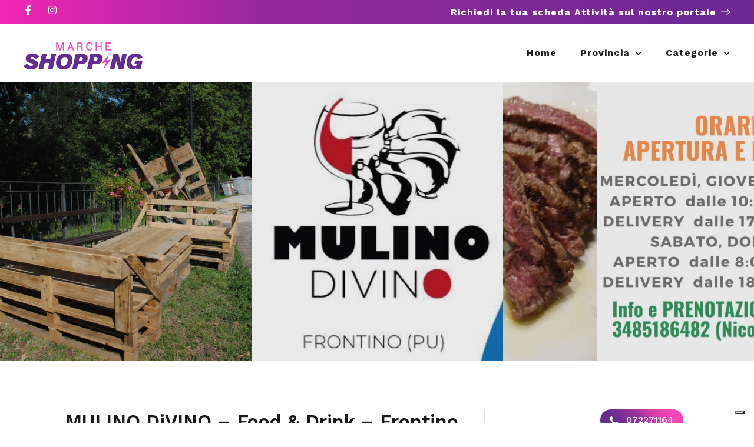

--- FILE ---
content_type: text/html; charset=utf-8
request_url: https://www.google.com/recaptcha/api2/anchor?ar=1&k=6LcmEEcqAAAAAMTkrybm7SSjZH4JdKonKxuccIki&co=aHR0cHM6Ly9tYXJjaGVzaG9wcGluZy5pdDo0NDM.&hl=en&v=PoyoqOPhxBO7pBk68S4YbpHZ&size=normal&anchor-ms=20000&execute-ms=30000&cb=5fcq7igjnccm
body_size: 49410
content:
<!DOCTYPE HTML><html dir="ltr" lang="en"><head><meta http-equiv="Content-Type" content="text/html; charset=UTF-8">
<meta http-equiv="X-UA-Compatible" content="IE=edge">
<title>reCAPTCHA</title>
<style type="text/css">
/* cyrillic-ext */
@font-face {
  font-family: 'Roboto';
  font-style: normal;
  font-weight: 400;
  font-stretch: 100%;
  src: url(//fonts.gstatic.com/s/roboto/v48/KFO7CnqEu92Fr1ME7kSn66aGLdTylUAMa3GUBHMdazTgWw.woff2) format('woff2');
  unicode-range: U+0460-052F, U+1C80-1C8A, U+20B4, U+2DE0-2DFF, U+A640-A69F, U+FE2E-FE2F;
}
/* cyrillic */
@font-face {
  font-family: 'Roboto';
  font-style: normal;
  font-weight: 400;
  font-stretch: 100%;
  src: url(//fonts.gstatic.com/s/roboto/v48/KFO7CnqEu92Fr1ME7kSn66aGLdTylUAMa3iUBHMdazTgWw.woff2) format('woff2');
  unicode-range: U+0301, U+0400-045F, U+0490-0491, U+04B0-04B1, U+2116;
}
/* greek-ext */
@font-face {
  font-family: 'Roboto';
  font-style: normal;
  font-weight: 400;
  font-stretch: 100%;
  src: url(//fonts.gstatic.com/s/roboto/v48/KFO7CnqEu92Fr1ME7kSn66aGLdTylUAMa3CUBHMdazTgWw.woff2) format('woff2');
  unicode-range: U+1F00-1FFF;
}
/* greek */
@font-face {
  font-family: 'Roboto';
  font-style: normal;
  font-weight: 400;
  font-stretch: 100%;
  src: url(//fonts.gstatic.com/s/roboto/v48/KFO7CnqEu92Fr1ME7kSn66aGLdTylUAMa3-UBHMdazTgWw.woff2) format('woff2');
  unicode-range: U+0370-0377, U+037A-037F, U+0384-038A, U+038C, U+038E-03A1, U+03A3-03FF;
}
/* math */
@font-face {
  font-family: 'Roboto';
  font-style: normal;
  font-weight: 400;
  font-stretch: 100%;
  src: url(//fonts.gstatic.com/s/roboto/v48/KFO7CnqEu92Fr1ME7kSn66aGLdTylUAMawCUBHMdazTgWw.woff2) format('woff2');
  unicode-range: U+0302-0303, U+0305, U+0307-0308, U+0310, U+0312, U+0315, U+031A, U+0326-0327, U+032C, U+032F-0330, U+0332-0333, U+0338, U+033A, U+0346, U+034D, U+0391-03A1, U+03A3-03A9, U+03B1-03C9, U+03D1, U+03D5-03D6, U+03F0-03F1, U+03F4-03F5, U+2016-2017, U+2034-2038, U+203C, U+2040, U+2043, U+2047, U+2050, U+2057, U+205F, U+2070-2071, U+2074-208E, U+2090-209C, U+20D0-20DC, U+20E1, U+20E5-20EF, U+2100-2112, U+2114-2115, U+2117-2121, U+2123-214F, U+2190, U+2192, U+2194-21AE, U+21B0-21E5, U+21F1-21F2, U+21F4-2211, U+2213-2214, U+2216-22FF, U+2308-230B, U+2310, U+2319, U+231C-2321, U+2336-237A, U+237C, U+2395, U+239B-23B7, U+23D0, U+23DC-23E1, U+2474-2475, U+25AF, U+25B3, U+25B7, U+25BD, U+25C1, U+25CA, U+25CC, U+25FB, U+266D-266F, U+27C0-27FF, U+2900-2AFF, U+2B0E-2B11, U+2B30-2B4C, U+2BFE, U+3030, U+FF5B, U+FF5D, U+1D400-1D7FF, U+1EE00-1EEFF;
}
/* symbols */
@font-face {
  font-family: 'Roboto';
  font-style: normal;
  font-weight: 400;
  font-stretch: 100%;
  src: url(//fonts.gstatic.com/s/roboto/v48/KFO7CnqEu92Fr1ME7kSn66aGLdTylUAMaxKUBHMdazTgWw.woff2) format('woff2');
  unicode-range: U+0001-000C, U+000E-001F, U+007F-009F, U+20DD-20E0, U+20E2-20E4, U+2150-218F, U+2190, U+2192, U+2194-2199, U+21AF, U+21E6-21F0, U+21F3, U+2218-2219, U+2299, U+22C4-22C6, U+2300-243F, U+2440-244A, U+2460-24FF, U+25A0-27BF, U+2800-28FF, U+2921-2922, U+2981, U+29BF, U+29EB, U+2B00-2BFF, U+4DC0-4DFF, U+FFF9-FFFB, U+10140-1018E, U+10190-1019C, U+101A0, U+101D0-101FD, U+102E0-102FB, U+10E60-10E7E, U+1D2C0-1D2D3, U+1D2E0-1D37F, U+1F000-1F0FF, U+1F100-1F1AD, U+1F1E6-1F1FF, U+1F30D-1F30F, U+1F315, U+1F31C, U+1F31E, U+1F320-1F32C, U+1F336, U+1F378, U+1F37D, U+1F382, U+1F393-1F39F, U+1F3A7-1F3A8, U+1F3AC-1F3AF, U+1F3C2, U+1F3C4-1F3C6, U+1F3CA-1F3CE, U+1F3D4-1F3E0, U+1F3ED, U+1F3F1-1F3F3, U+1F3F5-1F3F7, U+1F408, U+1F415, U+1F41F, U+1F426, U+1F43F, U+1F441-1F442, U+1F444, U+1F446-1F449, U+1F44C-1F44E, U+1F453, U+1F46A, U+1F47D, U+1F4A3, U+1F4B0, U+1F4B3, U+1F4B9, U+1F4BB, U+1F4BF, U+1F4C8-1F4CB, U+1F4D6, U+1F4DA, U+1F4DF, U+1F4E3-1F4E6, U+1F4EA-1F4ED, U+1F4F7, U+1F4F9-1F4FB, U+1F4FD-1F4FE, U+1F503, U+1F507-1F50B, U+1F50D, U+1F512-1F513, U+1F53E-1F54A, U+1F54F-1F5FA, U+1F610, U+1F650-1F67F, U+1F687, U+1F68D, U+1F691, U+1F694, U+1F698, U+1F6AD, U+1F6B2, U+1F6B9-1F6BA, U+1F6BC, U+1F6C6-1F6CF, U+1F6D3-1F6D7, U+1F6E0-1F6EA, U+1F6F0-1F6F3, U+1F6F7-1F6FC, U+1F700-1F7FF, U+1F800-1F80B, U+1F810-1F847, U+1F850-1F859, U+1F860-1F887, U+1F890-1F8AD, U+1F8B0-1F8BB, U+1F8C0-1F8C1, U+1F900-1F90B, U+1F93B, U+1F946, U+1F984, U+1F996, U+1F9E9, U+1FA00-1FA6F, U+1FA70-1FA7C, U+1FA80-1FA89, U+1FA8F-1FAC6, U+1FACE-1FADC, U+1FADF-1FAE9, U+1FAF0-1FAF8, U+1FB00-1FBFF;
}
/* vietnamese */
@font-face {
  font-family: 'Roboto';
  font-style: normal;
  font-weight: 400;
  font-stretch: 100%;
  src: url(//fonts.gstatic.com/s/roboto/v48/KFO7CnqEu92Fr1ME7kSn66aGLdTylUAMa3OUBHMdazTgWw.woff2) format('woff2');
  unicode-range: U+0102-0103, U+0110-0111, U+0128-0129, U+0168-0169, U+01A0-01A1, U+01AF-01B0, U+0300-0301, U+0303-0304, U+0308-0309, U+0323, U+0329, U+1EA0-1EF9, U+20AB;
}
/* latin-ext */
@font-face {
  font-family: 'Roboto';
  font-style: normal;
  font-weight: 400;
  font-stretch: 100%;
  src: url(//fonts.gstatic.com/s/roboto/v48/KFO7CnqEu92Fr1ME7kSn66aGLdTylUAMa3KUBHMdazTgWw.woff2) format('woff2');
  unicode-range: U+0100-02BA, U+02BD-02C5, U+02C7-02CC, U+02CE-02D7, U+02DD-02FF, U+0304, U+0308, U+0329, U+1D00-1DBF, U+1E00-1E9F, U+1EF2-1EFF, U+2020, U+20A0-20AB, U+20AD-20C0, U+2113, U+2C60-2C7F, U+A720-A7FF;
}
/* latin */
@font-face {
  font-family: 'Roboto';
  font-style: normal;
  font-weight: 400;
  font-stretch: 100%;
  src: url(//fonts.gstatic.com/s/roboto/v48/KFO7CnqEu92Fr1ME7kSn66aGLdTylUAMa3yUBHMdazQ.woff2) format('woff2');
  unicode-range: U+0000-00FF, U+0131, U+0152-0153, U+02BB-02BC, U+02C6, U+02DA, U+02DC, U+0304, U+0308, U+0329, U+2000-206F, U+20AC, U+2122, U+2191, U+2193, U+2212, U+2215, U+FEFF, U+FFFD;
}
/* cyrillic-ext */
@font-face {
  font-family: 'Roboto';
  font-style: normal;
  font-weight: 500;
  font-stretch: 100%;
  src: url(//fonts.gstatic.com/s/roboto/v48/KFO7CnqEu92Fr1ME7kSn66aGLdTylUAMa3GUBHMdazTgWw.woff2) format('woff2');
  unicode-range: U+0460-052F, U+1C80-1C8A, U+20B4, U+2DE0-2DFF, U+A640-A69F, U+FE2E-FE2F;
}
/* cyrillic */
@font-face {
  font-family: 'Roboto';
  font-style: normal;
  font-weight: 500;
  font-stretch: 100%;
  src: url(//fonts.gstatic.com/s/roboto/v48/KFO7CnqEu92Fr1ME7kSn66aGLdTylUAMa3iUBHMdazTgWw.woff2) format('woff2');
  unicode-range: U+0301, U+0400-045F, U+0490-0491, U+04B0-04B1, U+2116;
}
/* greek-ext */
@font-face {
  font-family: 'Roboto';
  font-style: normal;
  font-weight: 500;
  font-stretch: 100%;
  src: url(//fonts.gstatic.com/s/roboto/v48/KFO7CnqEu92Fr1ME7kSn66aGLdTylUAMa3CUBHMdazTgWw.woff2) format('woff2');
  unicode-range: U+1F00-1FFF;
}
/* greek */
@font-face {
  font-family: 'Roboto';
  font-style: normal;
  font-weight: 500;
  font-stretch: 100%;
  src: url(//fonts.gstatic.com/s/roboto/v48/KFO7CnqEu92Fr1ME7kSn66aGLdTylUAMa3-UBHMdazTgWw.woff2) format('woff2');
  unicode-range: U+0370-0377, U+037A-037F, U+0384-038A, U+038C, U+038E-03A1, U+03A3-03FF;
}
/* math */
@font-face {
  font-family: 'Roboto';
  font-style: normal;
  font-weight: 500;
  font-stretch: 100%;
  src: url(//fonts.gstatic.com/s/roboto/v48/KFO7CnqEu92Fr1ME7kSn66aGLdTylUAMawCUBHMdazTgWw.woff2) format('woff2');
  unicode-range: U+0302-0303, U+0305, U+0307-0308, U+0310, U+0312, U+0315, U+031A, U+0326-0327, U+032C, U+032F-0330, U+0332-0333, U+0338, U+033A, U+0346, U+034D, U+0391-03A1, U+03A3-03A9, U+03B1-03C9, U+03D1, U+03D5-03D6, U+03F0-03F1, U+03F4-03F5, U+2016-2017, U+2034-2038, U+203C, U+2040, U+2043, U+2047, U+2050, U+2057, U+205F, U+2070-2071, U+2074-208E, U+2090-209C, U+20D0-20DC, U+20E1, U+20E5-20EF, U+2100-2112, U+2114-2115, U+2117-2121, U+2123-214F, U+2190, U+2192, U+2194-21AE, U+21B0-21E5, U+21F1-21F2, U+21F4-2211, U+2213-2214, U+2216-22FF, U+2308-230B, U+2310, U+2319, U+231C-2321, U+2336-237A, U+237C, U+2395, U+239B-23B7, U+23D0, U+23DC-23E1, U+2474-2475, U+25AF, U+25B3, U+25B7, U+25BD, U+25C1, U+25CA, U+25CC, U+25FB, U+266D-266F, U+27C0-27FF, U+2900-2AFF, U+2B0E-2B11, U+2B30-2B4C, U+2BFE, U+3030, U+FF5B, U+FF5D, U+1D400-1D7FF, U+1EE00-1EEFF;
}
/* symbols */
@font-face {
  font-family: 'Roboto';
  font-style: normal;
  font-weight: 500;
  font-stretch: 100%;
  src: url(//fonts.gstatic.com/s/roboto/v48/KFO7CnqEu92Fr1ME7kSn66aGLdTylUAMaxKUBHMdazTgWw.woff2) format('woff2');
  unicode-range: U+0001-000C, U+000E-001F, U+007F-009F, U+20DD-20E0, U+20E2-20E4, U+2150-218F, U+2190, U+2192, U+2194-2199, U+21AF, U+21E6-21F0, U+21F3, U+2218-2219, U+2299, U+22C4-22C6, U+2300-243F, U+2440-244A, U+2460-24FF, U+25A0-27BF, U+2800-28FF, U+2921-2922, U+2981, U+29BF, U+29EB, U+2B00-2BFF, U+4DC0-4DFF, U+FFF9-FFFB, U+10140-1018E, U+10190-1019C, U+101A0, U+101D0-101FD, U+102E0-102FB, U+10E60-10E7E, U+1D2C0-1D2D3, U+1D2E0-1D37F, U+1F000-1F0FF, U+1F100-1F1AD, U+1F1E6-1F1FF, U+1F30D-1F30F, U+1F315, U+1F31C, U+1F31E, U+1F320-1F32C, U+1F336, U+1F378, U+1F37D, U+1F382, U+1F393-1F39F, U+1F3A7-1F3A8, U+1F3AC-1F3AF, U+1F3C2, U+1F3C4-1F3C6, U+1F3CA-1F3CE, U+1F3D4-1F3E0, U+1F3ED, U+1F3F1-1F3F3, U+1F3F5-1F3F7, U+1F408, U+1F415, U+1F41F, U+1F426, U+1F43F, U+1F441-1F442, U+1F444, U+1F446-1F449, U+1F44C-1F44E, U+1F453, U+1F46A, U+1F47D, U+1F4A3, U+1F4B0, U+1F4B3, U+1F4B9, U+1F4BB, U+1F4BF, U+1F4C8-1F4CB, U+1F4D6, U+1F4DA, U+1F4DF, U+1F4E3-1F4E6, U+1F4EA-1F4ED, U+1F4F7, U+1F4F9-1F4FB, U+1F4FD-1F4FE, U+1F503, U+1F507-1F50B, U+1F50D, U+1F512-1F513, U+1F53E-1F54A, U+1F54F-1F5FA, U+1F610, U+1F650-1F67F, U+1F687, U+1F68D, U+1F691, U+1F694, U+1F698, U+1F6AD, U+1F6B2, U+1F6B9-1F6BA, U+1F6BC, U+1F6C6-1F6CF, U+1F6D3-1F6D7, U+1F6E0-1F6EA, U+1F6F0-1F6F3, U+1F6F7-1F6FC, U+1F700-1F7FF, U+1F800-1F80B, U+1F810-1F847, U+1F850-1F859, U+1F860-1F887, U+1F890-1F8AD, U+1F8B0-1F8BB, U+1F8C0-1F8C1, U+1F900-1F90B, U+1F93B, U+1F946, U+1F984, U+1F996, U+1F9E9, U+1FA00-1FA6F, U+1FA70-1FA7C, U+1FA80-1FA89, U+1FA8F-1FAC6, U+1FACE-1FADC, U+1FADF-1FAE9, U+1FAF0-1FAF8, U+1FB00-1FBFF;
}
/* vietnamese */
@font-face {
  font-family: 'Roboto';
  font-style: normal;
  font-weight: 500;
  font-stretch: 100%;
  src: url(//fonts.gstatic.com/s/roboto/v48/KFO7CnqEu92Fr1ME7kSn66aGLdTylUAMa3OUBHMdazTgWw.woff2) format('woff2');
  unicode-range: U+0102-0103, U+0110-0111, U+0128-0129, U+0168-0169, U+01A0-01A1, U+01AF-01B0, U+0300-0301, U+0303-0304, U+0308-0309, U+0323, U+0329, U+1EA0-1EF9, U+20AB;
}
/* latin-ext */
@font-face {
  font-family: 'Roboto';
  font-style: normal;
  font-weight: 500;
  font-stretch: 100%;
  src: url(//fonts.gstatic.com/s/roboto/v48/KFO7CnqEu92Fr1ME7kSn66aGLdTylUAMa3KUBHMdazTgWw.woff2) format('woff2');
  unicode-range: U+0100-02BA, U+02BD-02C5, U+02C7-02CC, U+02CE-02D7, U+02DD-02FF, U+0304, U+0308, U+0329, U+1D00-1DBF, U+1E00-1E9F, U+1EF2-1EFF, U+2020, U+20A0-20AB, U+20AD-20C0, U+2113, U+2C60-2C7F, U+A720-A7FF;
}
/* latin */
@font-face {
  font-family: 'Roboto';
  font-style: normal;
  font-weight: 500;
  font-stretch: 100%;
  src: url(//fonts.gstatic.com/s/roboto/v48/KFO7CnqEu92Fr1ME7kSn66aGLdTylUAMa3yUBHMdazQ.woff2) format('woff2');
  unicode-range: U+0000-00FF, U+0131, U+0152-0153, U+02BB-02BC, U+02C6, U+02DA, U+02DC, U+0304, U+0308, U+0329, U+2000-206F, U+20AC, U+2122, U+2191, U+2193, U+2212, U+2215, U+FEFF, U+FFFD;
}
/* cyrillic-ext */
@font-face {
  font-family: 'Roboto';
  font-style: normal;
  font-weight: 900;
  font-stretch: 100%;
  src: url(//fonts.gstatic.com/s/roboto/v48/KFO7CnqEu92Fr1ME7kSn66aGLdTylUAMa3GUBHMdazTgWw.woff2) format('woff2');
  unicode-range: U+0460-052F, U+1C80-1C8A, U+20B4, U+2DE0-2DFF, U+A640-A69F, U+FE2E-FE2F;
}
/* cyrillic */
@font-face {
  font-family: 'Roboto';
  font-style: normal;
  font-weight: 900;
  font-stretch: 100%;
  src: url(//fonts.gstatic.com/s/roboto/v48/KFO7CnqEu92Fr1ME7kSn66aGLdTylUAMa3iUBHMdazTgWw.woff2) format('woff2');
  unicode-range: U+0301, U+0400-045F, U+0490-0491, U+04B0-04B1, U+2116;
}
/* greek-ext */
@font-face {
  font-family: 'Roboto';
  font-style: normal;
  font-weight: 900;
  font-stretch: 100%;
  src: url(//fonts.gstatic.com/s/roboto/v48/KFO7CnqEu92Fr1ME7kSn66aGLdTylUAMa3CUBHMdazTgWw.woff2) format('woff2');
  unicode-range: U+1F00-1FFF;
}
/* greek */
@font-face {
  font-family: 'Roboto';
  font-style: normal;
  font-weight: 900;
  font-stretch: 100%;
  src: url(//fonts.gstatic.com/s/roboto/v48/KFO7CnqEu92Fr1ME7kSn66aGLdTylUAMa3-UBHMdazTgWw.woff2) format('woff2');
  unicode-range: U+0370-0377, U+037A-037F, U+0384-038A, U+038C, U+038E-03A1, U+03A3-03FF;
}
/* math */
@font-face {
  font-family: 'Roboto';
  font-style: normal;
  font-weight: 900;
  font-stretch: 100%;
  src: url(//fonts.gstatic.com/s/roboto/v48/KFO7CnqEu92Fr1ME7kSn66aGLdTylUAMawCUBHMdazTgWw.woff2) format('woff2');
  unicode-range: U+0302-0303, U+0305, U+0307-0308, U+0310, U+0312, U+0315, U+031A, U+0326-0327, U+032C, U+032F-0330, U+0332-0333, U+0338, U+033A, U+0346, U+034D, U+0391-03A1, U+03A3-03A9, U+03B1-03C9, U+03D1, U+03D5-03D6, U+03F0-03F1, U+03F4-03F5, U+2016-2017, U+2034-2038, U+203C, U+2040, U+2043, U+2047, U+2050, U+2057, U+205F, U+2070-2071, U+2074-208E, U+2090-209C, U+20D0-20DC, U+20E1, U+20E5-20EF, U+2100-2112, U+2114-2115, U+2117-2121, U+2123-214F, U+2190, U+2192, U+2194-21AE, U+21B0-21E5, U+21F1-21F2, U+21F4-2211, U+2213-2214, U+2216-22FF, U+2308-230B, U+2310, U+2319, U+231C-2321, U+2336-237A, U+237C, U+2395, U+239B-23B7, U+23D0, U+23DC-23E1, U+2474-2475, U+25AF, U+25B3, U+25B7, U+25BD, U+25C1, U+25CA, U+25CC, U+25FB, U+266D-266F, U+27C0-27FF, U+2900-2AFF, U+2B0E-2B11, U+2B30-2B4C, U+2BFE, U+3030, U+FF5B, U+FF5D, U+1D400-1D7FF, U+1EE00-1EEFF;
}
/* symbols */
@font-face {
  font-family: 'Roboto';
  font-style: normal;
  font-weight: 900;
  font-stretch: 100%;
  src: url(//fonts.gstatic.com/s/roboto/v48/KFO7CnqEu92Fr1ME7kSn66aGLdTylUAMaxKUBHMdazTgWw.woff2) format('woff2');
  unicode-range: U+0001-000C, U+000E-001F, U+007F-009F, U+20DD-20E0, U+20E2-20E4, U+2150-218F, U+2190, U+2192, U+2194-2199, U+21AF, U+21E6-21F0, U+21F3, U+2218-2219, U+2299, U+22C4-22C6, U+2300-243F, U+2440-244A, U+2460-24FF, U+25A0-27BF, U+2800-28FF, U+2921-2922, U+2981, U+29BF, U+29EB, U+2B00-2BFF, U+4DC0-4DFF, U+FFF9-FFFB, U+10140-1018E, U+10190-1019C, U+101A0, U+101D0-101FD, U+102E0-102FB, U+10E60-10E7E, U+1D2C0-1D2D3, U+1D2E0-1D37F, U+1F000-1F0FF, U+1F100-1F1AD, U+1F1E6-1F1FF, U+1F30D-1F30F, U+1F315, U+1F31C, U+1F31E, U+1F320-1F32C, U+1F336, U+1F378, U+1F37D, U+1F382, U+1F393-1F39F, U+1F3A7-1F3A8, U+1F3AC-1F3AF, U+1F3C2, U+1F3C4-1F3C6, U+1F3CA-1F3CE, U+1F3D4-1F3E0, U+1F3ED, U+1F3F1-1F3F3, U+1F3F5-1F3F7, U+1F408, U+1F415, U+1F41F, U+1F426, U+1F43F, U+1F441-1F442, U+1F444, U+1F446-1F449, U+1F44C-1F44E, U+1F453, U+1F46A, U+1F47D, U+1F4A3, U+1F4B0, U+1F4B3, U+1F4B9, U+1F4BB, U+1F4BF, U+1F4C8-1F4CB, U+1F4D6, U+1F4DA, U+1F4DF, U+1F4E3-1F4E6, U+1F4EA-1F4ED, U+1F4F7, U+1F4F9-1F4FB, U+1F4FD-1F4FE, U+1F503, U+1F507-1F50B, U+1F50D, U+1F512-1F513, U+1F53E-1F54A, U+1F54F-1F5FA, U+1F610, U+1F650-1F67F, U+1F687, U+1F68D, U+1F691, U+1F694, U+1F698, U+1F6AD, U+1F6B2, U+1F6B9-1F6BA, U+1F6BC, U+1F6C6-1F6CF, U+1F6D3-1F6D7, U+1F6E0-1F6EA, U+1F6F0-1F6F3, U+1F6F7-1F6FC, U+1F700-1F7FF, U+1F800-1F80B, U+1F810-1F847, U+1F850-1F859, U+1F860-1F887, U+1F890-1F8AD, U+1F8B0-1F8BB, U+1F8C0-1F8C1, U+1F900-1F90B, U+1F93B, U+1F946, U+1F984, U+1F996, U+1F9E9, U+1FA00-1FA6F, U+1FA70-1FA7C, U+1FA80-1FA89, U+1FA8F-1FAC6, U+1FACE-1FADC, U+1FADF-1FAE9, U+1FAF0-1FAF8, U+1FB00-1FBFF;
}
/* vietnamese */
@font-face {
  font-family: 'Roboto';
  font-style: normal;
  font-weight: 900;
  font-stretch: 100%;
  src: url(//fonts.gstatic.com/s/roboto/v48/KFO7CnqEu92Fr1ME7kSn66aGLdTylUAMa3OUBHMdazTgWw.woff2) format('woff2');
  unicode-range: U+0102-0103, U+0110-0111, U+0128-0129, U+0168-0169, U+01A0-01A1, U+01AF-01B0, U+0300-0301, U+0303-0304, U+0308-0309, U+0323, U+0329, U+1EA0-1EF9, U+20AB;
}
/* latin-ext */
@font-face {
  font-family: 'Roboto';
  font-style: normal;
  font-weight: 900;
  font-stretch: 100%;
  src: url(//fonts.gstatic.com/s/roboto/v48/KFO7CnqEu92Fr1ME7kSn66aGLdTylUAMa3KUBHMdazTgWw.woff2) format('woff2');
  unicode-range: U+0100-02BA, U+02BD-02C5, U+02C7-02CC, U+02CE-02D7, U+02DD-02FF, U+0304, U+0308, U+0329, U+1D00-1DBF, U+1E00-1E9F, U+1EF2-1EFF, U+2020, U+20A0-20AB, U+20AD-20C0, U+2113, U+2C60-2C7F, U+A720-A7FF;
}
/* latin */
@font-face {
  font-family: 'Roboto';
  font-style: normal;
  font-weight: 900;
  font-stretch: 100%;
  src: url(//fonts.gstatic.com/s/roboto/v48/KFO7CnqEu92Fr1ME7kSn66aGLdTylUAMa3yUBHMdazQ.woff2) format('woff2');
  unicode-range: U+0000-00FF, U+0131, U+0152-0153, U+02BB-02BC, U+02C6, U+02DA, U+02DC, U+0304, U+0308, U+0329, U+2000-206F, U+20AC, U+2122, U+2191, U+2193, U+2212, U+2215, U+FEFF, U+FFFD;
}

</style>
<link rel="stylesheet" type="text/css" href="https://www.gstatic.com/recaptcha/releases/PoyoqOPhxBO7pBk68S4YbpHZ/styles__ltr.css">
<script nonce="FwUvsvptHwXMDFjAcdMRcg" type="text/javascript">window['__recaptcha_api'] = 'https://www.google.com/recaptcha/api2/';</script>
<script type="text/javascript" src="https://www.gstatic.com/recaptcha/releases/PoyoqOPhxBO7pBk68S4YbpHZ/recaptcha__en.js" nonce="FwUvsvptHwXMDFjAcdMRcg">
      
    </script></head>
<body><div id="rc-anchor-alert" class="rc-anchor-alert"></div>
<input type="hidden" id="recaptcha-token" value="[base64]">
<script type="text/javascript" nonce="FwUvsvptHwXMDFjAcdMRcg">
      recaptcha.anchor.Main.init("[\x22ainput\x22,[\x22bgdata\x22,\x22\x22,\[base64]/[base64]/UltIKytdPWE6KGE8MjA0OD9SW0grK109YT4+NnwxOTI6KChhJjY0NTEyKT09NTUyOTYmJnErMTxoLmxlbmd0aCYmKGguY2hhckNvZGVBdChxKzEpJjY0NTEyKT09NTYzMjA/[base64]/MjU1OlI/[base64]/[base64]/[base64]/[base64]/[base64]/[base64]/[base64]/[base64]/[base64]/[base64]\x22,\[base64]\x22,\x22GsKQw7hTw4nCu8OAwq1GA8OzwqEBC8K4wqrDpcKSw7bCpglrwoDCpjsGG8KJDMK/WcKqw4dowqwvw6dvVFfCgMOGE33CrcKCMF17w4bDkjwkQjTCiMOjw6QdwrohARR/T8OwwqjDmGvDusOcZsKGcsKGC8OfSG7CrMOhw7XDqSIaw5bDv8KJwpfDjSxTwoPCscK/wrR0w5x7w63DtVcEK3/[base64]/CnMKzBwRWBkrDtUDCh8KrwqjDlykrw74Ew5fDnCfDgMKew6LCo2Bkw5pUw58PecKiwrXDvBbDsGM6VX1+wrHCrxDDgiXCqB1pwqHCqgLCrUsTw40/w6fDgiTCoMKmRsKdwovDncORw6wMGh9dw61nPMKZwqrCrlXCqcKUw6MmwoHCnsK6w7TCnTlKwrDDojxJDMOtKQhDwr3Dl8Otw47DlSlTR8OiO8OZw7pPTsONA3RawoUBXcOfw5Rhw6YBw7vCpXohw73Do8KMw47CkcOSOF8gAcO/GxnDjkfDhAl5wqrCo8KnwpjDpCDDhMKAHR3DisKPwrXCqsO6YwvClFHCkmkFwqvDgsK/PsKHZcK/w59RwrbDksOzwq87w5XCs8KPw4HCpSLDsW1uUsO/wo8AOH7CsMK7w5fCicOgwobCmVnCkMO1w4bCsjHDpcKow6HCisK9w7N+MC9XJcOIwqwDwpxFLsO2CxcMR8KnD3jDg8K8EMKPw5bCkgfCpgV2d3VjwqvDrRUfVW/CgMK4PhnDgMOdw5l/[base64]/DmjwtwpHDhTh6w6rDvMO3wptVwqbCtnTCi0nCtsK3QcK5EcOPw7odwrxrwqXCtsOTe1BUZyPChcK6w7RCw53ClBItw7FwCsKGwrDDucKyAMK1wo7DjcK/w4Mpw7xqNHVLwpEVGQ/Cl1zDrsOXCF3Ct2LDsxNgH8OtwqDDnHAPwoHCrMOmeHpZw4LDg8O/UcKKKwLDuzrCsjskwrF/Wi7Cj8OPw4I7bVDDijfDlsOCM27DicK4JDZ+FcKFKUFuwq/DgsOsUlM+w65HeAwsw4sbKS7CgcKowpECB8O1w67ClcKFAC3CtsOOw4bDgDDDgsOfw7M1w60gISHCsMOrCsOIcR/Cg8K0SEHCusOzwr5HCiYKw4EOLmNLW8OfwqdRwqrClsOAw4ErDzvCqks4wqJuw44gw4UPw4sWw4rCs8Kqw6gfIsKnLQzDqcKbwoZKwqPDrnzDssOSw6YiAFNRw7XDp8Kew7VwJyN7w6bCiVfCkMOKMMK9wr/[base64]/KSYtA8OUGsKZYADCmT3Dg8KwJjIVwowMw5kbwrvDicOqe3gZZ8ORw7PClxrDpSPDk8KjwqzCmEZ/UyYKwpF3wpDCs2LDkFrDqyBZwrfCoBDDtU3CpDDDpcO5w5V/w6BFU2vDgsKpwrwgw6gnFsKyw53DusOKwpjDqjVGwrPCk8KhLMO6wpTDk8KKw5R9w7jCocKew55BwoPClcOxw5Viw6TCnEgrwobCv8Kjw4hXw7Elw7siLcOBRjzDu1jDlsKDwocywqbDr8Oadk3ClsKtwp/CqmFeM8K8w5J7wp7CuMKGXMKVIRPCsADCgCTDu08rP8KKUzfCtMKEwqdVwrE0RMK2wqjCiBfDvMONO23CiVQEEcKBS8KWEHLCoTTClkbDqnJCWsKnwpLDgzJqEkpueDVIZ0Nxw6RzJgzDtW/DmcKMw5vCoU88QE3DpTQCLlnChMONw5ALcsKPSUocwpRZUF1bw73DuMOsw47CjxkCwqpkfBY8wrxUw6rCqgV8wrxnNcKHwoPCksOxw4wSw59yBMO4woPDgsKnFsOfwo7DkW7DrDbCrcO8w4nDmSs6GR5iwqrDtB3Dg8KhIRjCtAdjw7bDmwbCihI6w6F/wqXDtsOywrJvworCgy/DssOXwrIULyUJwqgwIsKZw5rCl0XDq2/CrzLCm8OMw4AqwqfDsMK3wpXCsxdQSMOkwqvDt8KBwrkxBUDDpsOPwr4UdcKnw7vCqMOfw6PDscKCw7XDgDbDmcOUw5Fhw7o+woE/J8O3CMKTw79AMsKRw4vCjMOtw4ofZjUOUC/DnmDCvE/DrEnCrVQNVcKrbsOUYcKBYy8Jw7gSJCbDkSrCm8OVaMKow6zCpjhNwrxsOcOTBsOFwqlbTsKgO8K0BxdEw5JaeXxISsO1w6vDqjzClhtww5/DtsKeSMOkw5TDvy7CqcKpcsOTPwZGNMKlehJTwoM0wo4kw41Qw48ww4RsRsKkwqR7w5jDlMOPwpoEwpTDuCgka8K/NcOtA8KUw6LDm1IxQ8KyL8KZRFrDgkHDkBnDjndWR2jCmyIzw5rDt1zDsHMaAcKnw4LDqsOew67CoxlFO8OZEwZBw65ew6/DtA3CqMOyw607w4bDgsOGecOjDsKhdcKgVMOEwowTUcOvP0UdQsK4w4fCocORwrvCjMOaw7PCqsOHP2liIWnCpcO+C2Jnbxh+dTVdw77CgMKgMynCjcOlHWrCnFlswrU8w5XCqMKnw5NfGsO9wp8qWjzCucOpw4kbCR/Dhj5dwq/Cl8Ovw4fCozbCk1XDusKDwoogw4J4QD4swrfCmzPCnsOqwoRMw5DDpMO+XsOQw6hVwoRUw6fDqm3DvcKWBWbDlcKNw6nDrcO8AsKgw6ssw6kbK04VCzlBMmLDjXpdwowzw5jDicKAw6/CscOnIcOEwr4WTMKCVMK6w6bCgjVIZDjCnifDh07DrcOiworDmMOcw4p7w6JXJgLDulPCkG3CsivDkMOqw51LMsK4w5NgeMOQD8OsCsOGw77CnsK6w51/wppLwpzDqzwpw7INwrXDoQ4nVMODZ8Ojw73Dt8KAdhY+wqPDvB8QSUx9ZnDDjMKUU8K4TD0+RsOLe8KGw6rDpcOzw5TCmMKfd3DCmcOkQMO0w7rDsMO5fWHDn0grw4rDqsK5Qg7Cl8Osw5/DgS3CmMOmfcOlXcOtdMKsw4HCm8O9P8Otwo5hw7xtCcOFwr1LwpcsQVk1wqFVwpPCicOOwo12wpHCtMO5wqRewoDDvHXDlsOJwoHDrH4cXcKOw7zDuwRHw4ZedcO9w70qKMO0DydRw5wDXMObOzokwqc3w4hvwqdfVjFDSkXDr8OxW1/CrhN9wrrClsKXwqvCqEjDkGDDmsKbwpwSwp7DmTQyX8OEw6kTwoXCpSjDskfDkcKow5nDmiXDkMK3wo3CvXTDqcOgwr3CvsKswrPDk3sEXMOyw6YVw6TCpsOsR23DqMOremHDrC/[base64]/CsMKTZUdnAHt8OEVhw77CjG8FNj4uTEnDtDbDkS3CtVYRwq3DkxgAw5XDkXvCnMOdw6EbdhRiPcKmP17DgMKzwo0WXQLCviopw4LDi8K7dsOyJCLChw4cw781wog4cMO9DsO8w57CusOOwrV/MyB/NHDCnRnDvQvDkMO+w4Y/[base64]/Cg3LDjyQHw4vDgCjCly0PfnzCnGVdwoLDhMO+w6TDpgoKw7/[base64]/Cm3EVw7tLw4puw4HCnWlqAAxEIMKuDsKsOsK1cUk2XcOpwoDCnMORw7U0HcKUPsKzw67Do8OyKcOcw5LCj3hbBsKUdVcuDMKDw44pOUzDvsO3wqhWaTN8wolyMsOUwox5TcOMwovDimYyX1E/w7Ydwq5PHFcXBcKDVMKBeTLDmcOww5fCnWN1GsKjdGEIwrHDqsKKKMKvVMKvwqtdwq7CvDAOwokGL0zDgCVdw6cTATnCgMK7Nm12dmHCrMK9QH7DnyLDux8nRxxzwonDg0/Du1VCwqvDmz82wrI6wqAQKsOOw4F7J0LDvsKPw4F9BA0zOMKqw7bDnkZWEDPCjU3DtcOYwrovw6bDpjvDl8OBdMOHwrDCh8OGw79Cw556w5bDqsO/wo5iwpBBwq7CjcOiMMO5acK0fHgxLcO7w7XCscOVKMKSw7DCiHTDh8K8YCTDkMOWJzF4wrtXW8OdbsKMOsOQYcOIwq/DqyFrwpNLw54pwpA7w4fCpcKMwrDDklvDtnzDjWBMQcKYbsKcwqdmw4XDoSjCvsOjXMOvw6EGSBVlwpczw60+McKLw4U7ZxoKw5/Dg2AOfcKfUVXCiTJNwpwCTijDh8OtccOJw57CnW0yw5TCqsKOfzrDg1VIw7AdAcKWQMObQitsCMKtwoDDs8O5FjlIRj0Uwo/[base64]/w5XDrBXDvMKAw6p/w4dJw7J2w5xSZsK1C2DCpMOnwrDDmsO6P8KPw5zDuG8QXMK+cH3Dgyd/[base64]/Cu8KXHyzCiTDDtcKzwo5RRWpQMgjCk8OVB8K1TcKhTsOew7w3wr/[base64]/DtltowrXCs8Kmw5UVJDlFYMKaCi1Iw4JmJMKnworDoMKAw6ZJwrLDn2ozwo0LwpEKZTYgY8O6V3/CvjfCosOXwoYHw4Npw6x5WlVkXMKVGgDDrMKFScOzAWF+TRPDsnBBwqHDoUJYQsKpw4Z8w7pvw74tw4luYVpuLcO6VsOrw6hFwqQ5w5bDs8KkQcKtwosdIlI/FcKYwrslVRVjUENkworDnMKOCMKuYcKaGz7Cgn/CvcOMCcOXBF8vwqjDr8OsQcKjwrgzPMOAE3LCpcKdw5vCi3/[base64]/[base64]/ClMK8w7LDsTnCi1TCq8Kyw41mLMOoa3VCTMKOGsKTK8KEM1B/IcK3woQzDXjCjcObQcOPw7k+wpoLR3tnw4FvwpjDt8K9cMKtwrA0w7HCucKJw5XDkUgIc8KCwo/DvX3DqcOHw4MRwqd/wrrDl8OTwqLCmyU5w7c6wrkOw6HCui3DrzhqbHV9NcKkwqdYZ8OPwq/Cj2vDjcKZw7lzacK9XHzCuMKzXyMIUh0Cwql7wpZ5Vh/DuMO0XGXDjMKsFgc4wp1lJsO0w4TCrTbCpErCljPCscKHwofCvsOGQcKQVkbDq11kw75mdMOTw6Ivw6wjFMOoXxLCt8K/[base64]/w5p8V8KdOsOCwq3DtsOaXGlYwpfCiFfDg8O6KcOpwpTCoRvCvypQaMOiFTpeM8Ofw4x/w7ocwqnCjsOoMHdUw6jCnzLDpcK9dBlnw7rCvmHDk8Olwr3Dm2rChxgmA23DhRIeJ8KdwoDCixvDiMOePi3DqQUWHBdGDcK7HWjChMKiw401wqAuwrtaFMKuw6bDssK1w7rCqWDChnhiOcK+AsKQNm/CisO9XQoRXMOtZWtvDRPDu8KJwrrDlnbDjcKpw5oKw5pGwrEgwok9a1bChMOsKMKbFMKlIcKvQcK+wrIuw4p8Yj0EVG03w53CknDDjWN+wprCrMO0dxIHJxDDvsKUHS9MMcKlcijCqMKNRBsNwqJMwrzCn8OZVUDCiTLDg8K6woDCg8KEIVPDnEzDo0TDhcO/[base64]/wqknQz1OXSTDiMKYJMKoNMK2wpjDnMOeARDDm2nDvkEvw6/DusOHfWnCjBkFZkfDqyghw4sdEsOmHzbDsB3Dt8K1VHw/GFTCj1pQw6MfQnEFwrt7w6oTQ0jDk8O7wpDCs0h/NsKrfcOnFcOkSRtNSsKPHMOTwrg+w6rDsjsOF0zDlyo9dcKVKVtuAwEoBU40BQ7CoFLDuHPDsiZcwqAEw4JeacKJNnsdK8KJw7bCp8OPw7/Cs2Jqw5Y5QcKXW8OKSxfCpl1Gw65yLXTDkCzCmMO3w5TCqn9bbADDthhEJ8OTwrwdEwB9E01GV0dvHyrCjDDDl8OxLSvDklHDmkXCnl3DmjvDnWfCkTjDp8KzEsK1AhXDrMKbXBYLODIBSTXCpj46QTUIb8Kawo3CvMOWSMOsP8OrIMKpJD0ZWCxLwo7Dh8KzDWQ7wo/DpQDCqsK9w7/[base64]/WBB8w5zChsOQwpxZwrzDiGwWw58Gw77CnHLCsVJRwp/Dg1PDncK+fnFXbSLDosKWTMOiw7cIWMKbw7PCpD/Cj8O0CsOpGWLDlDMmw4jCiiHComUmMMKtw7LDkTHCvsKvFMKYbVogc8OQw6InKCTCqh7Cj1F8PMKeHcO4w4rDjSPDrMOibzzDsHfDn2gQQsKrwo/Ctj3CgSXCqlXDnk7DnD7CiBpzXgLCrMKmD8OVwrPCncOGY3sbw6zDtsKdwrAXcjgMFMKmwrdqAcOTw55Aw5PDtcKMMXYLwrvCkzsmw4fDmHlhw5MOwrNxRl/CicOjw5PChcKKVS/Cin3CkcKLJMK2wqJOX0nDoX/DuFQjOsOmwq1acsKIEybCrUHDvDNXw6hQDSnDhMKhwp4fwonDqX/Ds0lwDwNQLsKyZnI0w7dkNsO7w7BjwoULSRUjw7ENw4XDhsOmKMORw6TCtgfDo2kASnjDg8KzAh9nw4/DqhPDkcOSwrBVWxTDicOyPD7CosO1BCkyQ8Kxe8O8wqoVXAnDkMKhw6jCoDTDs8OzbMKMN8K5csOWIRkFLcORwo/DolQowoUZBE3DkCLDlC/[base64]/CosKOwojCpsKgcMKBwqQjQcKmw7QowojCiCJJw5Bpw7TDgD/DrSJxFsOKFcORYCdyw5MXZ8KZTMOadgRGNXDDuhrDm0nCnArDrsOjbcOmwpzDqhJMwoojQ8KQIgfCvcOXw51QeU5Cw7wfwppzb8Oxw5UvL2/DpAM2wp1fwrE6Tmkww6bDj8KSaHDCqnnDvsKCYMKfLMKpJRRHScK+wojCkcK1wo9ka8OAw6pTJi8GOA/DksKWwrRHw7cvLsKSw6AdFWF/IwvDiRBwwqrCpMKYwoDCpzhBwqMnYijDj8KiBH91wpPCgsKTUSphLX/[base64]/LcOyP8OgLRRKwqlvfcOLO108wp7DnDLDtWRnwpgkGC/DjMK9YEM8CQHChsKVwqo9YMKbw5fCu8OUw5nDqB4LRXrCiMKJwpTDpHQwwqbDm8OvwpoJwqXDn8K+wr/DsMK9RSkAwq/[base64]/ClcOYM8ONOBLDmcO0FcKuSsKgZgbDpSPCo8KgQkkAPcOgZcKMw6rDqUvDrEMlwpjDssOFRcODw5vCrnPDt8O3wrjDjMKeOsKtwonDp0sWw49GLcOww4/Dg1cxa3fDgVhvw5/DkMKORMOHw6rDgsKoT8Kyw5txcsOlM8OnJ8K9SWR6wpU6wrlKwrsPwpHDonMRwpNDXk7CmHxnwoLDhsOoMwE5SyF5fx7DhsOjwpvDkBtaw4xvOjp9QX5RwpUNDEA0EXIRTnvDlTRfw53CtSDCn8KZw7jCjlhNA2U5wojDhlXCgsOXw49Dwrhtw5/[base64]/[base64]/DvHPCosKpwoPDvTN+w4DCoMOaJB5Ewp4Tw79FLSDDphh/J8OEwpBOwrrDkTJtwqZ1d8KSTsKGwp7CpcOOwrDDvVcvwrBdwovCiMO0woDDnXnDhMO4OsKAwo7ChnVjC006ECvCr8KJwqdpwoR4wr8/LsKtEsKswq7DiAvCjFYXwrYIE2XDisOXwqBKfB9sBsKFwo00asOXVEdVw74Yw5x0BSLCgsOyw4DCsMK6OAJDw7bDkcKrwrrDmiHDnkLDmnfCoMOtw44Aw6I5w6fDuDzCgnYhwoEoLADCj8KxeTzDu8KuPj/CicORXMK8BwjDvMKAw6HCmVsXF8O5wozCg1sowp11wpXDjig/wp5vQydMLsOCwp9Twocfwqk1A2pfw4oYwqFvRU4JK8OSw4rDlD5+w5xMdSURYFvCucKuwql6QcOTNcObJ8OfK8KQwoTCpRINw7jCscKUCMKdw4MJJMOBTBZwK0tswppSw6cFB8OlKn3DrgMNCMOAwrDDkMKGwrsKKT/DtMOzZXdLc8KGwrnCgcKMw5jDjMOowrjDosOTw5nChFApQcKQwpEpVRgWw67DrD3Du8Kdw7nDhsOhVMOowpHCtsKbwq/Cjh0gwqF4dsONwotLwrFlw7bDnsOnMmXCoU/CkQRJwoMvO8ORwpHDvsKcdsO4wpfCssK8w7BTPjDDl8KywrnCncO/RwrDjXN9w5nDoAAuw7fConfCpHtmY0ZTUcOMNAJMAUTDrUvCmcODwoPClcOwMEnCpm/CvxwPXwzCrsKKw7VHw7N0wrV7wox7bVzCqEnDisOCe8OWJ8O3SQ0pwoXCjmgKw53Chl/[base64]/[base64]/Cv8OdIcOiYhDDjcOPJi10OEQ8YsOEJ1gaw5J8WsOJw5HClFpIKmnClSnClhEEd8KQwqRYRXI/VzPCs8KBw7wsIsKCacOaVkdRw65Qw67CnyDCo8KKw73DlsKZw5XCmzEfwq7ChHQ0wprDjMKUecKLw4zCm8K2f2rDj8KkSsKfBsKow75GesOLRkHDi8KGJzDDr8OjwqrDvsO2bsKiwpLDp2/[base64]/Dv8K1wq7Dm8Ojw6jDqsOtbcKKw7bCt8KKfMKPw7zDrMKLwrjDrkEzFcOtwqbDhMOhw6kJEDw4TsOQw7rDpAU1w4Rew6bDkGlbwqPDgUzChcKkwr3Dv8OAwoPCsMKhWcKQKMKHRcOqw4B/[base64]/ChEt4w5nDo2pdZ3sEBCTDlsOkw7NXwrbCtcOgw5JAwprDiWwew4hSQsKIScOLQcKhwrvCk8KADzrCi34Wwp83wok7wpg4w6ltLsOnw7nCliAgPsORCSbDncKrNTnDkWB5X2zDvjDDvWTDtcKQwo5AwoBYdCPDsTgwwo7DnMKdw69HTcKYQw7DkhPDgcOXw4E/[base64]/wphSw5fDjS0qFBsyw5LDiTwBw5rCj8OoNsOaw41fGsOvL8Omwpojw6HDncOcw7fClkPDlxvCsA/DlCzDhsOnS3bCrMO0w6FpOGLDjhTDnlXDoxzDnl00wobCvMKjDgQHwpMOw53Dj8ORwrdmCsKve8KEw5s+wq9AXMO+w4PCoMO0w5JpIMO7BTrCgyvDkMOHXg/CiRx4WsO3wqABw5TCt8K/[base64]/Dp07DnCxZccO0WX7CqyrCmsOINcO/wrXChkgrGMK1CcKpwqRSwrjDunLDvzobw6jCv8KmT8OkNMODw71Iw6NIWsO2GBggw74fIBLDncK4w5UPHMO/wr7DrVpfCsO7w67DpcOBw4LCmUoMaMOMVMKOwqAUB2Itw5o1wrzDgsKFwpg4d3vDnRTDgsKdw6h6wolDwqvCgnBQC8OfSTlOw5vDpXrDosO7w61jwrTCjMK3PWd1fcOfwp/DmsKfP8OHw5FZw5ltw7NENsOkw43Ck8OLw6zCvsOgwroGIMOEHUXDgQBEwr0+w6RwI8KiMSJ3MgvCrsKKDVAILltzw7Maw53CoWTCrGA6w7ElHcKVGcOhwrtlEMOUGGoJwpzCi8Ksb8KnwpfDpWAEQ8KJw63CpsOzXyrCp8O/[base64]/[base64]/[base64]/DrsKhJsO6wozDj8Oqw7rCqW/[base64]/EnbCjH1vK0jDgcOGG0HDq1jDjllBwqdNBzLCkH4Dw6LDmDEwwoLCmMOzw7jCijTDmMOSw7l+w4bCicO9w5RnwpF/[base64]/CkRZPwqDDpAQqYcOUw4hBecKMMQoLJhpiJMO8wobDhMKbw6bCm8KJUcKfN0EidcKoa28PwrfDnsOSw4/CusOPw6pWw7h9dcO6wp/[base64]/DqSbCnMKuwoQkRWzDrsKFPEdbCSjChMOww5lYwpHDjsO7wrDDrsO6w7jCuHDCnX0cXElHw4rDuMOPExjDksOswrZjwoHDncO8wo/CkMO3w6nCvMOnw7XCmMKPFcOhVMK0worCiVFRw5jCowYeVcOSDgIYEsOMw4BXwp9Rw4nDvMOPKG56w7UCRsOVwpRyw73CqU/CoVfCr18Uw5bCgF1Vwp1ROWfCs0rCq8K5GsKYZCgcUcKpScOJIlPDrhnCjcKZWDfCrsOewpjCr346WsK4NsO2w6IbUcOsw53CkgMZw4bCkMOsLh3DiE/CicKdw7vCjRjDpn1/dcK+KR3DqkDCnsKJw4MAZ8KWTgETb8Kew4DCuQTDuMKaIMO6w6fDoMKBwpo/QzDCrlnDmiEZw7tmwrDDisK4w4/CkMKYw63DiyRbQ8KtR2ovU2fDvXYMw4vDoBHCgGPCn8Oiwogxw5ogEMKaf8OiYMKRw6pBbB/DjcOuw6V6SMOzZzTDqcKvwqDCp8K1CjLChWciSMK6wrrCn1XChC/CjxHCosOaLMO/w5RjP8OVdQ8BI8OIw7DDvMKBwr9sBX/Do8K3w5HCgGHDjS3Ds1clP8KgS8OewpbCu8OGwofDhj7DtcKcGsKJDkfDoMOEwodQTUTDtRnDk8K+bg1Tw6h4w49sw6Brw4bCusOyTsOJw6zDt8OyUDIOwqE9wqAibMOXIkxdwp5Kwp/DosORLzhgcsOLwqvDs8KawovCuiAPPsOoM8KSdyE3DGvCqlZDw63DisOwwqHCoMKqw4zDmcKEwrQ0wo3CsDEswqISOhhSZMKXw4rDnCrCtwbCtQx+w6/CiMKPVUbCpiw/dUvCr27CuUALwqZvw53Ds8Kqw4LDqGDChMKuw7TDsMOWw7NIEcOSWMOgVBcpK1oqGcK9w4dQwqRhwogiwr01w4lJwqgrw7/DssOvDzJQw48xUxrDq8OEEcOTw7nDrMKZFcOdSD/DhjvDkcKieS/CuMKcwpvCmsOxbcO9asOuIMK2UBzDvcKyexYTwoN3M8Otw64hw57DlMKuNQ9+w7g5RcO5d8K8FWbClWDDu8OwBMOYVcKsDsKBUCJ9w6suwo4mw6Nad8KVw4vCrk/DusOKw5jCt8Kew7PCkMKOw4XCr8OnwrXDqDNuXF9GasKqw49KOHDChzTCvR/Cp8KyTMK+w69zbcKMVsKCV8OONFpqb8O0IUwyGwXCn3TDsiI2NMOLw7fCq8OowrcPTHTDqHhnw7PDkhjDhG55wrrChcK0DgzCnkvCiMKgdU/Drk3DrsO2LMOrGMKrw7nDhcOEwoxtw7TCp8OVTyTCrBvDnWbCkRN8w5vDmVcYQG06OsOPZcKUw4XDl8KsJ8OtwqswK8OywpvDvsKGw5LDksKiwrrDtBLCgjLClHlgb3TDsB3CoiLCmsKiMcKodWwhC3/Dh8OlCXPCtcOTw53CisKmIQIOw6TDg1XCt8O/wq1vwotpEcK/GMOnd8KSJHTDmkvCpsKpMUB9wrR8w75Hw4PDh3kSSHIcIcOYw65FXA/CjcOAWsK/PMKgw5FYwrDCrC3CgV/CuiTDhMOWBsKqA1xJMx5jS8K1OMO+I8O9GS49wpbCtzXDicOFUsKXwrXDocOpwrhMQMK7wp/CkznCrMKDwoHCkgUxwrdnw6/CvMKRw6DClm7DjVt7wpDCp8KOwoEgwr3Drm4LwqbCk1p/FMOXasO3w7lmw5l4w7DCgcOFBj5ww6sVw53CqWLDknfDpk/DgUAlw4VgTsKqRUfDoCUeXVIRQ8OOwrLCvBJ1w63Di8OJw7XDiHF3O100w4DDi2jDrEsCXgRBS8KSwoYBVsOxw6XDlFgXNsOPwrPCssKidcKMNsOIwoBmdsOtHBA7SMOiw73CvsKKwqpAw60fXFPCuCbDo8K+w6fDo8OkK05QV18sG2PDgk/CqRHDnA1awpPCqErCuCvCmMKuw5MDwqgCGkl4E8Obw5vDiAwvwq3CoB9AwrHCnk4Gw4Qow75ww6szwp3CpcOBJsO7wpNHf11gw4vDoGPCoMKoa1FAwo/CnzE6HMKYOyc7RicdbcORwrjDj8OVdsKswpXCnhnDrwHDvQ0Dw5fDq3/DoibDqcOKQGB4wq3DvTjCigfCjMOoXm8KdsKpw5d6LhvDlMKTw5bCmsKxdsOrwoUsRCgWdgHCrAjCncOiNsKxf33CvHVyQ8KGwpE1w5lwwrnCosODwpLCnMKkL8OxTDDCpMOuwrnCpGlnwpoQYsK6w7xcBcOmbGDDnnjDoQ0pUcOmKlLDr8OtwrzDum/CogbDusKWbVdrwqzDhDzCtVbCixRWJMOXX8KvKx3DoMKOwpDDtMO7dAzCgG0NBMOXJsOqwot/w6vCgsOdN8OiwrDCnTXCmR7ClW0qVsKLfRYFw5rCswNOTcOYwrjCrn/DshIjwqxowqgmCVDCm3/DqVfDqCzDsUXDqRHCkcO0wqoxw7dEw4TConxZwq93wpbCsWLCocKDwo3DqMOvasKvwronADdIwpjCqcKCw4Fqw5rCn8KRPw7CvRbDi3fDm8OedcOrwpVjw7IDw6N4w4c+w60tw5TDgcOwW8OawpvDrcKAacKJFMKudcKlVsOcw47CjGEnw78IwpM8wq/Di3rCpWHCgwjCgkPDmR/CvBgtUWQFwrTCjRDDpsKtIzIbLwXCscKQbiPCrxHDnxPCncK7w4rDrcOVAGfDkh0Gw7wlw7ZjwodMwoRHbcKhDXd2L3XDu8KYwrRJw4QaVMORwrZ/[base64]/Ch8KTw5DDuMK9ScKqw79nwoA8w75FwqzCmGscwpPCnFnDg3TDtkhfScObw45awoUGUsOgwq7DgcOGYi/ChXwmdQXDr8OoIMK0wrDDrzDCsSAaW8Kpw5lJw5ByayI5w57Cm8KIX8OQD8Kowrh4w6zDoT/Dj8KgIGfDkirCkcOTw6NEPDzDmW1CwpkOw6oTN0PDsMObw5NhKkbClcKgSBjDm0IMwqfCmzLCtX3DnRs+wrjDuhTDoRB2DWhZw4PCkjjCkMKAdgM2VcOLHn3Cl8OKw4PDkxvCmMKDXG8Lw4xLwqhqU2zCii/DkMOHw4w8w7HClj/DgBo9wpPDswNPPnk5wogNwp/DrMO3w4cSw4ROS8OXcjs6Ow4aRnjCqMOrw5QewpA3w5rDgMOyOsKuccKIDE/[base64]/DqcOVw6QiwpB1fVYsw6XDrEjDnMK1w7LCpcOqwqHCn8OHwpYRBMKeWQHCl0nDmsOcwo5/GsKvJWHCqyjDt8Ogw4bDjcKwXjfClsOQNCPCulICVcONwrHDjcOTw5YCF0pKLm/DrMKfw54Ud8ORIGvDgsKLah/Cr8O8w5lEQsKaF8KwIsOdK8Kvwox8wqjCnC8CwoNvw4zDnVJqwpTCvmg/[base64]/CtHjCqcORw64qfsOJVjAWBsK2w7/CtMOpw63CtWV6w5whwrvCh24jDBJ8w5jCrw/DtVE1QAwCODV4w77DtTJ7DUh2VcKowqIAw6fCiMOZB8Oxw6RkH8KzFsOSQ1hxwrDDmAzDssO9wrXCg2zCvnXDgRguS2MGZAg5d8Kxwr9pwo5rKjYXwqbCqDJaw6/CrTttwqonDRXCg24zwprCj8K4w78fInHDhDjDtsKfK8KBwpbDrlh7IMKIwrXDgMKRDVN4wojCosOMXsOpw57DlyfDrk0hC8KgwpHDusKyeMOcwr59w6M+MXvCgMKgNzBYBCfDkFHDvsK/[base64]/DhgPCsMKXE8KLw5gxwpEew5JHc8OvGcK+w7rCosKJGgJcw7rDosOUw5U8dMOMw6XCvB/CqMOmw6NWw67Dp8KPw6nClcOmw4PDusKtw6YKw7DDi8OMRl4Qd8K7wqfDrsOkw7IbGCZuwodGTx7CjADDtMOrw7DCj8K+UsK5Yh3DmHkHwog5w4x8wp/ClGvDpMKhPDbDo0jCvcKnwrXDg0XCkX/CscKrwoMfZlPCvyliw6tcwrUjwoZaBMO8UjN2w5fCqsK2w4/CiyDCpCLCtkfCi0DCtUdMUcOGXlFiBMOfwpPDixRmw7bCqBTCtsKQEsKFcmvCk8KJwr/Cmx/DlUU5wo3Cml4EXW8QwrlOL8KrKMKZw4PCtFvCqVbCmMKCUMOkNQdpdhkEw4PDjsKYw4rCgXJFWSjDqB46JsOUcBUxSUTDkhnDmH0/woYuw5I2fcKywrpLw5gDwrE/fcOHT2cSGBLCnXfCrSw1QiM5WyrDpcK6wosqw4DDj8Osw5ZwwrbDq8KzGSlDwojChiHCunRNUcOZe8KJwpTCt8K/wqzCssO7CVPDgcOfXVzDjgR2VUB/wq9Ewqo7w5jCi8Kiwq3CicKBwpIjHjLDtHcSw6/CrMKNLTlww7R+w71Zw5vCscKIw6/DtcOuSBxywpg/wo1TYTXCh8KvwrIlwrxuwrJvchDDgMKVNg4EBWzChsKBPsOOwpbDosOjdsK2wp0vGMKwwoITw6DCjcK6Xj5KwoEWwoJ+woU7wrjDsMKSVsOhwr53dRfCmlQFw5RIfBMYwqogw7jCt8O/[base64]/[base64]/DsX7DvsOewrDChMKnZsKnw4/[base64]/DuR3CmjXCvXg+UMKpwqtGBibCtMOBwp3Cni7ChMOQw5LCil1YKB3DsgfDt8K4wqRow6/Cq2JhwrTDhnomw4PDg1UzPcKSRsKlOsOFwp1Vw7TDp8OCDH/DrzXDiDTCjWjDoF7DvEjCmgvCrsKJEMKWNMKwQ8KEHnLDiX5hwpLCkHUkEhsCMiDDsn7CtD3CosKWVmJHwr5Uwp5rw4TDv8OxYhwPw5TCpMOlwqTCkcK1w67Do8O1WwPCvxUOVcKOwrPDlBouw6tTNljDrCI2w5rCmcKkOB/CrcKlOsOWw4bDlEozCcOhw6LClzJpasOnwpVfwpcTw7PCglfDsmZ3TsOEw58Wwrdmw40yfMKwDh3DsMKOw7ALaMK6YsKuCUvDtsKUKT0vw40iw5nClsKgVhTCv8Oib8OJeMKCTcO2WsK/GcODwojCmQ1RwoZ9fsKoLcK/w7sCw5xSfcOmW8KheMOUE8KBw6YhEmXCq2vCoMOIwo/DkcOBfsKKw6rDrcKPw555DMKLLcOtw4sLwr41w6ZuwqlywqPDtMOowpvDsRV/S8KfDcK9woduwrbCucKiw7wAQzlfwrjCu19NH1nCoHU/[base64]/CtcKNw5TCjcKHwr5TD25tworDlT7CgMKUe3p9wofCkcKEw74RKFkYw7/Don3CgMKRwpUCQMKzWcKTwr7DtSjDrcOCwolFw4kxGcKsw40cS8K1w63CscKkwr7CjUXDnsK5wrJKwq0VwqxuYMOjwop1wq/DiBtBAGbDnMO4w4JmQSsEw4fDjkvCmsK9w7Muw7/DjznChFxpEBDChGTDmF50OXrDmXHCicObwrXDn8KSw7tSG8O8AsOrwpHDoyrCj0TCoQzDgB3Cu3LCiMOsw7FFwqZ3w6dsOHrCv8OGw4XCoMKUw4DCv2TCnMKrw7lLZCofwrAcw68OYhLCisOUw5crw7p4KQ3DuMKCZcO5QgAhwoh/KUjDmsKtwq7DpcKFalLCmCDCjMKsJ8K0McKUwpHCsMKxKx9XwpXDvMK9NsKxJCjDiV7Ct8KNw4ojJTDDuCbCosOow43DmEo7dsOsw4MDw5cGwpMWbERNOwsbw4DDukYZPcKSwohtwp19wqzCuMOeworCmkk1w4hXwpE9dBFqwqlEwpIlwqLDqTcSw7rCqMOvw55/bsOQYsOTwoIOw5/CukHDsMOow5vDtcKowoUKY8O/[base64]/CtB7DnQjCuDcBwpNsFwHCp8KnwpjDisKVQ8OcwpLCtgDCjTcrPgPCqggMQR19wpPCvcOKLMK2w5gxw6rCjFXCgcOzOVrCjMOmwo/[base64]/DhQw3O8OOLEXCicKRw64XwqhJwrbDqBwQw67DhsOPw5jDnGZgwr/DtMODIEhHwofCmMK+C8KDwoJ1UVVlw7EdwrrDmVcJwonCiA9/YDDDlyrCni/[base64]/DicKzR3Rgc8KCwrc6wovDuTXDt13DtMKYw55UYEQoY0lqwrtcw5Z7w653w7p6C000Z2TDlg0TwoRDwrkww5vCu8KFwrfDpHXCncOjJTzDrWvDq8Kxwqw7wpA0WmHCjsKRK19jEGE9URTDhGhSw4XDt8KCEcO+X8K/Twovw4c7wq7Dp8OUwpcGEMOBwox5dcOfw6Ijw4cIAww3w4/[base64]/Cr8OGwqPCo3FvUsOgdQ/Dl1hUw6fCqsK6bhXDpWl4w7HCkwXCvxN4PkPCqg4rFAEMbsK6wq/[base64]/DicO8w6BNw73DtA7CnBIiayRlwo5WwrDDtcOIwoYqwqnCthTCqsKkO8Oow6/DmsOQZhDCvTnDvsOswqwHRyE/w74Zwo5ww7/CkVTDlwUnPsOEe3kNwrLDmjzDg8OhK8KrVcOXJ8K8w4rCqcKSw5VPKhp2w6bDv8O2w7rDucKfw4gwSsKdW8KOwqxgwoPDvyLCp8KVw7fDnVXDiAokFivDisOPw6Ajw5PCmBnCscOXesOUDsK2w7vDj8OCw5BmwpfCtzXCuMOow5/CgHfCr8OgM8K/DcOGaEvCssOfacOqGl1Xwqlww43DnlLDoMO9w6BRwqULUWwow7LDqsOvw5HDi8O5wofCjMKkw6InwqUVBcKOQsOpw7/CrsO9w5XDssKNwpUvw57DhjVyRnQ3fMK1w7c7w6DDrXfDpCbCtMOEwrbDixTCu8Ohwr10w5nDgkHCtDkZw5BiBsOhX8KAZA3DhMKTwrpCOcKLDBEsScOCwp9aw7nCix7Dh8O7w7UoAAs7w6MCFTQXw5RUZcKjLW3DhMK0VGLChsKMFsKyP0XCpQ/CtMOjw7fCjMKUCz90w5d9wqRqPgRfO8OEG8K3wq3Cg8OxPGXDiMOUwrkNwpwXw6lbwp7DqMKCYMOQw5/Dkm/DgkvCrsK6PcK9BzNIw6jDpcKPwqDCszlcwrjCnsKTw6IYL8OPJsKoKsO1cVJvRcOgw6fDi3cIYcOddzEvQgrCgWnDqcKDT3ZVw4/DiVZcwr5fFi/[base64]/[base64]/fsKww4lRw67DvRPDgjwCOV7DgVbDthY/w6t/w6dWT23CpcO9w4/DksKiw4gKw5XDoMOQw7xOwrwDT8ONH8O/F8K6ccOww7zChMODw5TDk8OOeE4hcwZ/wqTDp8KXClLCk0FkDsOZYsOSw5TClsKjAMO/S8KxwoPDn8OdwobDkMOWBnpfw7ttw6gWL8OwL8OiZMOEw6h8KcK5J2bDv1jDnsK+w6wSaQ/[base64]/CpsOCJMKyw5cIwpXDqMKqw6LCmjbDpsK1QMOcw4zDoMKeBcOdwrDCnjTDtcOESATDkmYsJ8OfwrbCncO8CDwnw7cdwpAsHHwQQsOJwpDDlMKAwq/[base64]/CvAHDrMK6w5rCnMOpwoxAw6TDhypJAUBMw7pqV8OkfMK/F8OHwqFwfSTCvFvDnwjDsMKtCFvDtsKbw7jCqS1Ew7zCscOqKBLCmn9qfsKOeV/Dj0gVLUtYLMK/Oks/TxXDiE3Dm3/Dv8KKw5/DisO5fsOYaXTDrMKOXWRWWMK7w7ltFDnCq3hkLsOjw6HCrsOIZ8OYw5DCjl/Cp8OPw4Qvw5TDhS7ClsKqw4JKwpZUwprCn8KyAcKsw7d9wrLDiVfDrxx9w6/DnB7CsibDocOfCMOrb8OyWmdkwqJ/wr0pwpHCrhxBclQ4wrh2CsOtIGIfwpjCu2VfQjbCssKwW8O1wpVyw5vCisOoU8O/[base64]/CsE0JP38/cx9besK7O8KBw5vCoEXDu0sXw43CrmBCYV/DnwPDi8OYwqbChzczfMOvwqkiw4VpwqTDkcKHw68rG8OlJQk5wpp6w6LCrcKkYyYrHypZw6tGwrojwqTCvmzDqcK+wokzPsKwwprCnUPCuArDsMOOYi/DrANLHCvCmMK+HDY8Y1/CosO4Th84UMObw6MUPcOcw4fDkzPDjXgjw704HBp4w6I4BHXCq3rDp3HDmsOSwrfCl3YreEPCs1hvw6vCnMKceENiGkzDiQYIa8K+wq3CpV7CjCPCoMO/wrrCvRHDiXDCoMOgw53DtMKSYcKgwod+AzEZB2HClFbCqWZbw63Dt8O2XA4aAsOewofCmnjCsjJCwo/DuWFXIMKHD3nCjCzDlMK2K8OHKRXCksO4a8KzPcKmw7jDhAI3QyDDhWVnwoJbw5rDj8KOQMOgHMKXNcKKw7rCicOfwpJjw6I3w7PDqEzDiR8xWmZ6w4gzw4LClB9TQ2Y8eD94w68fLGNODMOYwp7CsD/[base64]\\u003d\\u003d\x22],null,[\x22conf\x22,null,\x226LcmEEcqAAAAAMTkrybm7SSjZH4JdKonKxuccIki\x22,1,null,null,null,1,[21,125,63,73,95,87,41,43,42,83,102,105,109,121],[1017145,826],0,null,null,null,null,0,null,0,1,700,1,null,0,\[base64]/76lBhnEnQkZnOKMAhnM8xEZ\x22,0,0,null,null,1,null,0,0,null,null,null,0],\x22https://marcheshopping.it:443\x22,null,[1,1,1],null,null,null,0,3600,[\x22https://www.google.com/intl/en/policies/privacy/\x22,\x22https://www.google.com/intl/en/policies/terms/\x22],\x22QCYxipeOIf+FuwfKRQGHEoT8CmAtlWjmmA3r3+fLMWw\\u003d\x22,0,0,null,1,1768615413395,0,0,[10,181,174],null,[33],\x22RC-wJYS-Hc3_10nIw\x22,null,null,null,null,null,\x220dAFcWeA5qsWIw7mc9E1vSyFcQ-n9GrKA1zedMkI6FjNTaw_G8pMoTOpK8p4TBh6qXZYcwmIN9zQmQGipfGUcLBT96ltOnQ5OhvQ\x22,1768698213282]");
    </script></body></html>

--- FILE ---
content_type: text/css
request_url: https://marcheshopping.it/wp-content/uploads/elementor/css/post-8224.css?ver=1768497214
body_size: 902
content:
.elementor-widget-section .premium-global-badge-{{ID}} .premium-badge-container{background-color:var( --e-global-color-primary );}.elementor-widget-section .premium-global-badge-{{ID}} .premium-badge-text{color:var( --e-global-color-secondary );}.elementor-widget-section .premium-global-badge-{{ID}} .premium-badge-icon{color:var( --e-global-color-secondary );fill:var( --e-global-color-secondary );}.elementor-widget-section .premium-global-cursor-{{ID}}{color:var( --e-global-color-primary );fill:var( --e-global-color-primary );}.elementor-widget-section.premium-cursor-ftext .premium-global-cursor-{{ID}} .premium-cursor-follow-text{font-family:var( --e-global-typography-primary-font-family ), Sans-serif;font-weight:var( --e-global-typography-primary-font-weight );}.elementor-8224 .elementor-element.elementor-element-114deb29 > .elementor-container > .elementor-column > .elementor-widget-wrap{align-content:center;align-items:center;}.elementor-8224 .elementor-element.elementor-element-114deb29:not(.elementor-motion-effects-element-type-background), .elementor-8224 .elementor-element.elementor-element-114deb29 > .elementor-motion-effects-container > .elementor-motion-effects-layer{background-color:#9C369D;}.elementor-8224 .elementor-element.elementor-element-114deb29 > .elementor-container{max-width:1200px;min-height:96px;}.elementor-8224 .elementor-element.elementor-element-114deb29{transition:background 0.3s, border 0.3s, border-radius 0.3s, box-shadow 0.3s;}.elementor-8224 .elementor-element.elementor-element-114deb29 > .elementor-background-overlay{transition:background 0.3s, border-radius 0.3s, opacity 0.3s;}.elementor-widget-column .premium-global-badge-{{ID}} .premium-badge-container{background-color:var( --e-global-color-primary );}.elementor-widget-column .premium-global-cursor-{{ID}}{color:var( --e-global-color-primary );fill:var( --e-global-color-primary );}.elementor-widget-column.premium-cursor-ftext .premium-global-cursor-{{ID}} .premium-cursor-follow-text{font-family:var( --e-global-typography-primary-font-family ), Sans-serif;font-weight:var( --e-global-typography-primary-font-weight );}.elementor-widget-column .premium-global-badge-{{ID}} .premium-badge-text{color:var( --e-global-color-secondary );}.elementor-widget-column .premium-global-badge-{{ID}} .premium-badge-icon{color:var( --e-global-color-secondary );fill:var( --e-global-color-secondary );}.elementor-8224 .elementor-element.elementor-element-38eb95d3 > .elementor-widget-wrap > .elementor-widget:not(.elementor-widget__width-auto):not(.elementor-widget__width-initial):not(:last-child):not(.elementor-absolute){margin-bottom:10px;}.elementor-widget-html .premium-global-badge-{{ID}} .premium-badge-container{background-color:var( --e-global-color-primary );}.elementor-widget-html .premium-global-cursor-{{ID}}{color:var( --e-global-color-primary );fill:var( --e-global-color-primary );}.elementor-widget-html.premium-cursor-ftext .premium-global-cursor-{{ID}} .premium-cursor-follow-text{font-family:var( --e-global-typography-primary-font-family ), Sans-serif;font-weight:var( --e-global-typography-primary-font-weight );}.elementor-widget-html .premium-global-badge-{{ID}} .premium-badge-text{color:var( --e-global-color-secondary );}.elementor-widget-html .premium-global-badge-{{ID}} .premium-badge-icon{color:var( --e-global-color-secondary );fill:var( --e-global-color-secondary );}.elementor-widget-text-editor .premium-global-badge-{{ID}} .premium-badge-container{background-color:var( --e-global-color-primary );}.elementor-widget-text-editor .premium-global-cursor-{{ID}}{color:var( --e-global-color-primary );fill:var( --e-global-color-primary );}.elementor-widget-text-editor.premium-cursor-ftext .premium-global-cursor-{{ID}} .premium-cursor-follow-text{font-family:var( --e-global-typography-primary-font-family ), Sans-serif;font-weight:var( --e-global-typography-primary-font-weight );}.elementor-widget-text-editor .premium-global-badge-{{ID}} .premium-badge-text{color:var( --e-global-color-secondary );}.elementor-widget-text-editor .premium-global-badge-{{ID}} .premium-badge-icon{color:var( --e-global-color-secondary );fill:var( --e-global-color-secondary );}.elementor-widget-text-editor{font-family:var( --e-global-typography-text-font-family ), Sans-serif;font-weight:var( --e-global-typography-text-font-weight );color:var( --e-global-color-text );}.elementor-widget-text-editor.elementor-drop-cap-view-stacked .elementor-drop-cap{background-color:var( --e-global-color-primary );}.elementor-widget-text-editor.elementor-drop-cap-view-framed .elementor-drop-cap, .elementor-widget-text-editor.elementor-drop-cap-view-default .elementor-drop-cap{color:var( --e-global-color-primary );border-color:var( --e-global-color-primary );}.elementor-8224 .elementor-element.elementor-element-4ca0e9b2 > .elementor-widget-container{margin:0px 0px 0px 0px;padding:0px 0px 0px 0px;}.elementor-8224 .elementor-element.elementor-element-4ca0e9b2{text-align:left;font-family:"Work Sans", Sans-serif;font-size:16px;font-weight:400;color:#FFFFFF;}.elementor-widget-social-icons .premium-global-badge-{{ID}} .premium-badge-container{background-color:var( --e-global-color-primary );}.elementor-widget-social-icons .premium-global-cursor-{{ID}}{color:var( --e-global-color-primary );fill:var( --e-global-color-primary );}.elementor-widget-social-icons.premium-cursor-ftext .premium-global-cursor-{{ID}} .premium-cursor-follow-text{font-family:var( --e-global-typography-primary-font-family ), Sans-serif;font-weight:var( --e-global-typography-primary-font-weight );}.elementor-widget-social-icons .premium-global-badge-{{ID}} .premium-badge-text{color:var( --e-global-color-secondary );}.elementor-widget-social-icons .premium-global-badge-{{ID}} .premium-badge-icon{color:var( --e-global-color-secondary );fill:var( --e-global-color-secondary );}.elementor-8224 .elementor-element.elementor-element-2b541c7f{--grid-template-columns:repeat(0, auto);--icon-size:24px;--grid-column-gap:38px;--grid-row-gap:0px;}.elementor-8224 .elementor-element.elementor-element-2b541c7f .elementor-widget-container{text-align:right;}.elementor-8224 .elementor-element.elementor-element-2b541c7f .elementor-social-icon{background-color:#005BFF00;--icon-padding:0em;}.elementor-8224 .elementor-element.elementor-element-2b541c7f .elementor-social-icon i{color:#FFFFFF;}.elementor-8224 .elementor-element.elementor-element-2b541c7f .elementor-social-icon svg{fill:#FFFFFF;}.elementor-theme-builder-content-area{height:400px;}.elementor-location-header:before, .elementor-location-footer:before{content:"";display:table;clear:both;}@media(max-width:1024px){.elementor-8224 .elementor-element.elementor-element-4ca0e9b2{text-align:center;}.elementor-8224 .elementor-element.elementor-element-2b541c7f .elementor-widget-container{text-align:center;}}@media(max-width:1024px) and (min-width:768px){.elementor-8224 .elementor-element.elementor-element-38eb95d3{width:100%;}.elementor-8224 .elementor-element.elementor-element-282a2c30{width:100%;}}/* Start custom CSS for html, class: .elementor-element-9741a7d */.copyright {
	color: #fff;
	font-size: 16px;
}
.copyright a {
    color: #fff;
}
.iubenda-cs-preferences-link {
	text-decoration: underline !important;
}
@media (max-width: 767px) {
    .copyright {
        text-align: center;
    }
}/* End custom CSS */
/* Start custom CSS */.category-small-box-alt {
    width: calc(100% * (1/3) - 25px);
}

span.save.listeo_core-bookmark-it.like-icon {
    display: none;
}


a.category-small-box-alt {
    background-color: transparent;
    box-shadow: none !important;
}


.category-small-box-alt:before {
    background-color: transparent;
}
.category-small-box-alt:hover {
    background-color: transparent;
    transform: translateY(-6px);
}

.listeo-svg-icon-box-grid svg, .elementor .listeo-svg-icon-box-grid svg {
    height: 55px;
}/* End custom CSS */